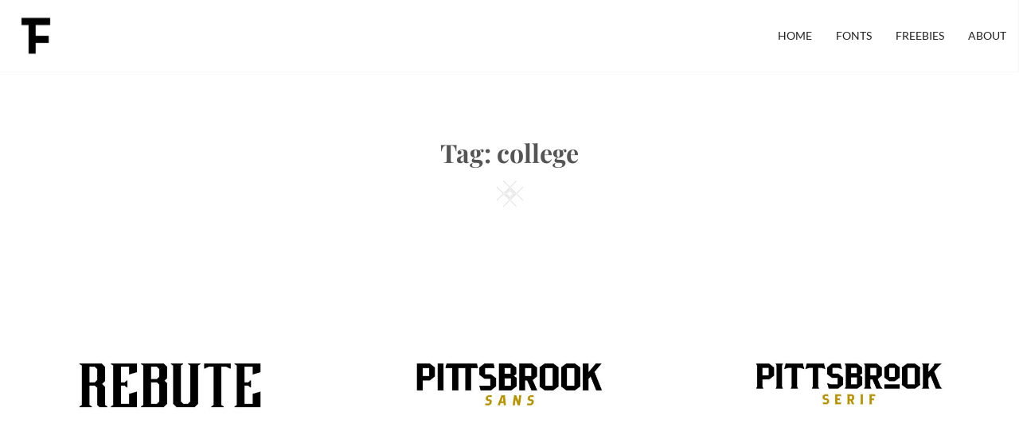

--- FILE ---
content_type: text/html; charset=utf-8
request_url: https://www.google.com/recaptcha/api2/aframe
body_size: 263
content:
<!DOCTYPE HTML><html><head><meta http-equiv="content-type" content="text/html; charset=UTF-8"></head><body><script nonce="5BSWijdbwHo1C_JjbnNkfw">/** Anti-fraud and anti-abuse applications only. See google.com/recaptcha */ try{var clients={'sodar':'https://pagead2.googlesyndication.com/pagead/sodar?'};window.addEventListener("message",function(a){try{if(a.source===window.parent){var b=JSON.parse(a.data);var c=clients[b['id']];if(c){var d=document.createElement('img');d.src=c+b['params']+'&rc='+(localStorage.getItem("rc::a")?sessionStorage.getItem("rc::b"):"");window.document.body.appendChild(d);sessionStorage.setItem("rc::e",parseInt(sessionStorage.getItem("rc::e")||0)+1);localStorage.setItem("rc::h",'1768768402176');}}}catch(b){}});window.parent.postMessage("_grecaptcha_ready", "*");}catch(b){}</script></body></html>